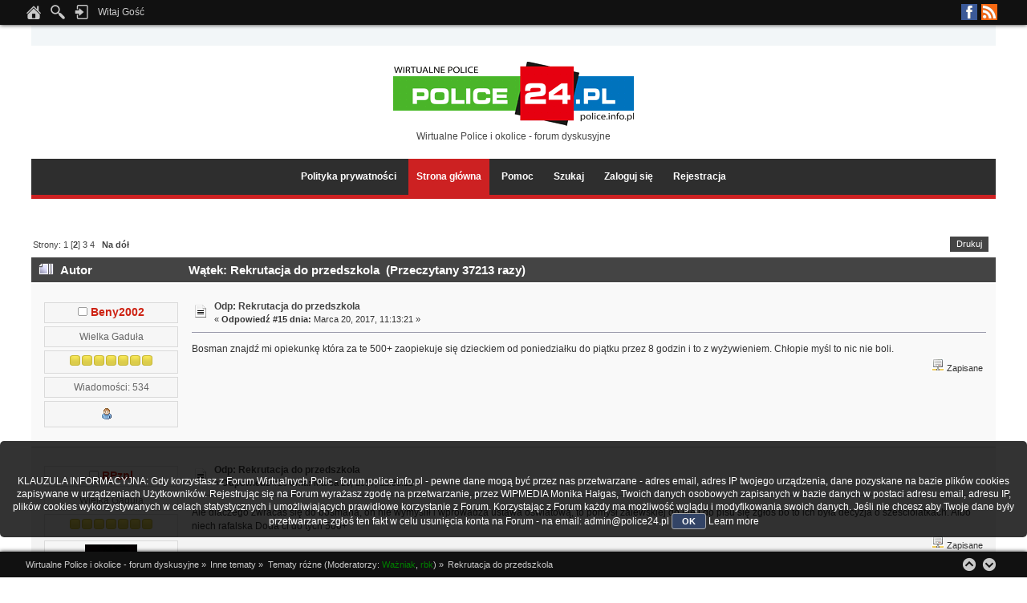

--- FILE ---
content_type: text/html; charset=UTF-8
request_url: https://forum.police.info.pl/index.php?topic=13690.15
body_size: 10994
content:
<!DOCTYPE html PUBLIC "-//W3C//DTD XHTML 1.0 Transitional//EN" "http://www.w3.org/TR/xhtml1/DTD/xhtml1-transitional.dtd">
<html xmlns="http://www.w3.org/1999/xhtml">
<head>
	<link rel="stylesheet" type="text/css" href="https://forum.police.info.pl/Themes/Lucid_Dreams/css/index_dark_orange.css?fin20" />
	<link rel="stylesheet" type="text/css" href="https://forum.police.info.pl/Themes/default/css/webkit.css" />
	<script type="text/javascript" src="https://forum.police.info.pl/Themes/default/scripts/script.js?fin20"></script>
	<script type="text/javascript" src="https://forum.police.info.pl/Themes/Lucid_Dreams/scripts/theme.js?fin20"></script>
	<script type="text/javascript" src="//ajax.googleapis.com/ajax/libs/jquery/1.11.0/jquery.min.js"></script>
	<script type="text/javascript" src="https://forum.police.info.pl/Themes/Lucid_Dreams/scripts/scroll.js"></script>
	<script type="text/javascript"><!-- // --><![CDATA[
		var smf_theme_url = "https://forum.police.info.pl/Themes/Lucid_Dreams";
		var smf_default_theme_url = "https://forum.police.info.pl/Themes/default";
		var smf_images_url = "https://forum.police.info.pl/Themes/Lucid_Dreams/images";
		var smf_scripturl = "https://forum.police.info.pl/index.php?PHPSESSID=b2028116bd3d6a906d4efc5af1764c25&amp;";
		var smf_iso_case_folding = false;
		var smf_charset = "UTF-8";
		var ajax_notification_text = "Ładowanie...";
		var ajax_notification_cancel_text = "Anuluj";
	// ]]></script>
	<meta http-equiv="Content-Type" content="text/html; charset=UTF-8" />
	<meta name="description" content="Rekrutacja do przedszkola " />
	<title>Rekrutacja do przedszkola </title>
	<link rel="canonical" href="https://forum.police.info.pl/index.php?topic=13690.15" />
	<link rel="help" href="https://forum.police.info.pl/index.php?PHPSESSID=b2028116bd3d6a906d4efc5af1764c25&amp;action=help" />
	<link rel="search" href="https://forum.police.info.pl/index.php?PHPSESSID=b2028116bd3d6a906d4efc5af1764c25&amp;action=search" />
	<link rel="contents" href="https://forum.police.info.pl/index.php?PHPSESSID=b2028116bd3d6a906d4efc5af1764c25&amp;" />
	<link rel="alternate" type="application/rss+xml" title="Wirtualne Police i okolice - forum dyskusyjne - RSS" href="https://forum.police.info.pl/index.php?PHPSESSID=b2028116bd3d6a906d4efc5af1764c25&amp;type=rss;action=.xml" />
	<link rel="index" href="https://forum.police.info.pl/index.php?PHPSESSID=b2028116bd3d6a906d4efc5af1764c25&amp;board=32.0" /><!-- nCode Image Resizer -->
	<script type="text/javascript" src="https://forum.police.info.pl/Themes/default/ncode_imageresizer.js"></script>
	<script language="JavaScript" type="text/javascript"><!-- // -->
	NcodeImageResizer.BBURL = "https://forum.police.info.pl/Themes/Lucid_Dreams/images";
	NcodeImageResizer.MODE = "none";
	NcodeImageResizer.MAXWIDTH = "615";
	NcodeImageResizer.MAXHEIGHT = "600";
	vbphrase = new Array();
	vbphrase['ncode_imageresizer_warning_small'] = 'Kliknij tu, aby zobaczyć pełny rozmiar obrazka.';
	vbphrase['ncode_imageresizer_warning_filesize'] = 'Rozmiar obrazka został zmieniony. Kliknij tu, aby zobaczyć pełny rozmiar obrazka. Oryginalny rozmiar obrazka to %1$sx%2$s i waży on %3$sKB.';
	vbphrase['ncode_imageresizer_warning_no_filesize'] = 'Rozmiar obrazka został zmieniony. Kliknij tu, aby zobaczyć pełny rozmiar obrazka. Oryginalny rozmiar obrazka to %1$sx%2$s.';
	vbphrase['ncode_imageresizer_warning_fullsize'] = 'Kliknij tu, aby zobaczyć miniaturę';
	// ]]></script>
	<script type="text/javascript" src="//ajax.googleapis.com/ajax/libs/jquery/1/jquery.min.js"></script>
	<script type="text/javascript">
		jQuery(document).ready(function(){
			var cookieSet = document.cookie.indexOf("eu_cookie=") != -1;
			if(!cookieSet) {
				jQuery("#cookie_button").click(function(){
					var expire = new Date();
					expire.setDate(expire.getDate() + 30);
					document.cookie = "eu_cookie=1; path=/; expires=" + expire.toUTCString();
					jQuery(".cookie_wrap").fadeOut("fast");
				});
				jQuery(".cookie_wrap").css("visibility", "visible");
			}
		});
	</script>
        <!-- App Indexing for Google Search -->
        <link href="android-app://com.quoord.tapatalkpro.activity/tapatalk/forum.police.info.pl/?location=topic&amp;fid=32&amp;tid=13690&amp;perpage=15&amp;page=0.9375&amp;channel=google-indexing" rel="alternate" />
        <link href="ios-app://307880732/tapatalk/forum.police.info.pl/?location=topic&amp;fid=32&amp;tid=13690&amp;perpage=15&amp;page=0.9375&amp;channel=google-indexing" rel="alternate" />
        
        <link href="https://groups.tapatalk-cdn.com/static/manifest/manifest.json" rel="manifest">
        
        <meta name="apple-itunes-app" content="app-id=307880732, affiliate-data=at=10lR7C, app-argument=tapatalk://forum.police.info.pl/?location=topic&fid=32&tid=13690&perpage=15&page=0.9375" />
        
		<script type="text/javascript" src="https://forum.police.info.pl/Themes/default/scripts/captcha.js"></script>
</head>
<body>
        <script type="text/javascript" src="https://forum.police.info.pl/Themes/default/scripts/cls.tc.js"></script><br />
<b>Notice</b>:  Undefined index: tapatalk_body_hook in <b>/home/klient.dhosting.pl/wipmedia2/forum/Sources/Load.php(2501) : eval()'d code</b> on line <b>199</b><br />
<a id="scroll-to-top"></a>
	<div id="the_user_menu"><div id="the_user_menu-wrap">
		<div class="floatright">
			<ul class="social-icons">
						<li class="facebook"><a href="https://www.facebook.com/police24pl" target="_blank">Facebook</a></li>
						<li class="rss"><a href="https://forum.police.info.pl/index.php?PHPSESSID=b2028116bd3d6a906d4efc5af1764c25&amp;action=.xml;type=rss" target="_blank">RSS</a></li>
			</ul>
		</div>
		<div class="floatleft">
			<ul class="the_user_menu_box">
				<li><a href="https://forum.police.info.pl/index.php?PHPSESSID=b2028116bd3d6a906d4efc5af1764c25&amp;" title="Strona główna"><img src="https://forum.police.info.pl/Themes/Lucid_Dreams/images/theme_custom/home.png" alt="Strona główna" /></a></li>
				<li><img src="https://forum.police.info.pl/Themes/Lucid_Dreams/images/theme_custom/search.png" alt="Szukaj" />
					<ul>
								<li><form id="search_form" action="https://forum.police.info.pl/index.php?PHPSESSID=b2028116bd3d6a906d4efc5af1764c25&amp;action=search2" method="post" accept-charset="UTF-8">
									<input type="text" name="search" value="" class="input_text" />&nbsp;
									<input type="submit" name="submit" value="Szukaj" class="button_submit" />
									<input type="hidden" name="advanced" value="0" />
									<input type="hidden" name="topic" value="13690" />
									</form></li>
					</ul>
				</li>
			</ul>
		</div>
		<div class="floatleft">
			<ul class="the_user_menu_box">
				<li><img src="https://forum.police.info.pl/Themes/Lucid_Dreams/images/theme_custom/login.png" alt="Zaloguj się" />
					<ul><li>
						<script type="text/javascript" src="https://forum.police.info.pl/Themes/default/scripts/sha1.js"></script>
						<form id="guest_form" action="https://forum.police.info.pl/index.php?PHPSESSID=b2028116bd3d6a906d4efc5af1764c25&amp;action=login2" method="post" accept-charset="UTF-8"  onsubmit="hashLoginPassword(this, '23a28ff5dfd03f513d5505dbac78f7d7');">
							<span>Nazwa użytkownika: </span><input type="text" name="user" size="10" class="input_text" />
							<span>Hasło: </span><input type="password" name="passwrd" size="10" class="input_password" />
							<select name="cookielength">
								<option value="60">1 Godzina</option>
								<option value="1440">1 Dzień</option>
								<option value="10080">1 Tydzień</option>
								<option value="43200">1 Miesiąc</option>
								<option value="-1" selected="selected">Zawsze</option>
							</select>
							<input type="submit" value="Zaloguj się" class="button_submit" />
						<input type="hidden" name="d8eccc967" value="23a28ff5dfd03f513d5505dbac78f7d7"/></form>
						Czy dotarł do Ciebie <a href="https://forum.police.info.pl/index.php?PHPSESSID=b2028116bd3d6a906d4efc5af1764c25&amp;action=activate">email aktywacyjny?</a>
					</li></ul>
				</li>
			</ul>
		</div>

		<div class="floatleft">
			<ul class="the_user_menu_dropdown">
				<li>Witaj Gość
					<ul class="the_user_menu_dropdown">
						<li>Kolory skórki:</li>
						<li><a href="https://forum.police.info.pl/index.php?PHPSESSID=b2028116bd3d6a906d4efc5af1764c25&amp;variant=blue">Niebieska</a></li>
						<li><a href="https://forum.police.info.pl/index.php?PHPSESSID=b2028116bd3d6a906d4efc5af1764c25&amp;variant=light_blue">Jasnoniebieska</a></li>
						<li><a href="https://forum.police.info.pl/index.php?PHPSESSID=b2028116bd3d6a906d4efc5af1764c25&amp;variant=green_lavender">Zielona</a></li>
						<li><a href="https://forum.police.info.pl/index.php?PHPSESSID=b2028116bd3d6a906d4efc5af1764c25&amp;variant=dark_orange">Czerwona</a></li>
					</ul>
				</li>
			</ul>
		</div>
	</div></div>
	<div id="header-wrap"><div id="header">
		<div id="logo">
			<img src="https://archiwum.police24.pl/zstare/szyld.gif" alt="Wirtualne Police i okolice - forum dyskusyjne" />
			<div id="slogan">Wirtualne Police i okolice - forum dyskusyjne</div>
		</div>
	</div></div>
<div id="main_menu_area-wrap">
	<div id="main_menu_area">
		<div class="main_menu_table">
			<ul id="the_main_menu">
				<li><a href="https://police24.pl/pl/100_prywatnosc" target="_blank">Polityka prywatności</a>
				</li>
				<li id="button_home">
					<a class="active firstlevel" href="https://forum.police.info.pl/index.php?PHPSESSID=b2028116bd3d6a906d4efc5af1764c25&amp;">
						<span class="last firstlevel">Strona główna</span>
					</a>
				</li>
				<li id="button_help">
					<a class="firstlevel" href="https://forum.police.info.pl/index.php?PHPSESSID=b2028116bd3d6a906d4efc5af1764c25&amp;action=help">
						<span class="firstlevel">Pomoc</span>
					</a>
				</li>
				<li id="button_search">
					<a class="firstlevel" href="https://forum.police.info.pl/index.php?PHPSESSID=b2028116bd3d6a906d4efc5af1764c25&amp;action=search">
						<span class="firstlevel">Szukaj</span>
					</a>
				</li>
				<li id="button_login">
					<a class="firstlevel" href="https://forum.police.info.pl/index.php?PHPSESSID=b2028116bd3d6a906d4efc5af1764c25&amp;action=login">
						<span class="firstlevel">Zaloguj się</span>
					</a>
				</li>
				<li id="button_register">
					<a class="firstlevel" href="https://forum.police.info.pl/index.php?PHPSESSID=b2028116bd3d6a906d4efc5af1764c25&amp;action=register">
						<span class="last firstlevel">Rejestracja</span>
					</a>
				</li>
		</ul></div></div>
</div>
<div id="main_content-wrap">
<div id="main_content">
			<a id="top"></a>
			<a id="msg191985"></a>
			<div class="pagesection">
				
		<div class="buttonlist floatright">
			<ul>
				<li><a class="button_strip_print" href="https://forum.police.info.pl/index.php?PHPSESSID=b2028116bd3d6a906d4efc5af1764c25&amp;action=printpage;topic=13690.0" rel="new_win nofollow"><span class="last">Drukuj</span></a></li>
			</ul>
		</div>
				<div class="pagelinks floatleft">Strony: <a class="navPages" href="https://forum.police.info.pl/index.php?PHPSESSID=b2028116bd3d6a906d4efc5af1764c25&amp;topic=13690.0">1</a> [<strong>2</strong>] <a class="navPages" href="https://forum.police.info.pl/index.php?PHPSESSID=b2028116bd3d6a906d4efc5af1764c25&amp;topic=13690.30">3</a> <a class="navPages" href="https://forum.police.info.pl/index.php?PHPSESSID=b2028116bd3d6a906d4efc5af1764c25&amp;topic=13690.45">4</a>   &nbsp;&nbsp;<a href="#lastPost"><strong>Na dół</strong></a></div>
			</div>
			<div id="forumposts">
				<div class="cat_bar">
					<h3 class="catbg">
						<img src="https://forum.police.info.pl/Themes/Lucid_Dreams/images/topic/veryhot_post.gif" align="bottom" alt="" />
						<span id="author">Autor</span>
						Wątek: Rekrutacja do przedszkola  &nbsp;(Przeczytany 37213 razy)
					</h3>
				</div>
				<form action="https://forum.police.info.pl/index.php?PHPSESSID=b2028116bd3d6a906d4efc5af1764c25&amp;action=quickmod2;topic=13690.15" method="post" accept-charset="UTF-8" name="quickModForm" id="quickModForm" style="margin: 0;" onsubmit="return oQuickModify.bInEditMode ? oQuickModify.modifySave('23a28ff5dfd03f513d5505dbac78f7d7', 'd8eccc967') : false">
				<div class="windowbg2">
					<span class="topslice"><span></span></span>
					<div class="post_wrapper">
						<div class="poster">
							<h4>
								<img src="https://forum.police.info.pl/Themes/Lucid_Dreams/images/useroff.gif" alt="Offline" />
								<a href="https://forum.police.info.pl/index.php?PHPSESSID=b2028116bd3d6a906d4efc5af1764c25&amp;action=profile;u=5616" title="Zobacz profil Beny2002">Beny2002</a>
							</h4>
							<ul class="reset smalltext" id="msg_191985_extra_info">
								<li class="postgroup">Wielka Gaduła</li>
								<li class="stars"><img src="https://forum.police.info.pl/Themes/Lucid_Dreams/images/star.gif" alt="*" /><img src="https://forum.police.info.pl/Themes/Lucid_Dreams/images/star.gif" alt="*" /><img src="https://forum.police.info.pl/Themes/Lucid_Dreams/images/star.gif" alt="*" /><img src="https://forum.police.info.pl/Themes/Lucid_Dreams/images/star.gif" alt="*" /><img src="https://forum.police.info.pl/Themes/Lucid_Dreams/images/star.gif" alt="*" /><img src="https://forum.police.info.pl/Themes/Lucid_Dreams/images/star.gif" alt="*" /><img src="https://forum.police.info.pl/Themes/Lucid_Dreams/images/star.gif" alt="*" /></li>
								<li class="postcount">Wiadomości: 534</li>
								<li class="profile">
									<ul>
										<li><a href="https://forum.police.info.pl/index.php?PHPSESSID=b2028116bd3d6a906d4efc5af1764c25&amp;action=profile;u=5616"><img src="https://forum.police.info.pl/Themes/Lucid_Dreams/images/icons/profile_sm.gif" alt="Zobacz profil" title="Zobacz profil" /></a></li>
									</ul>
								</li>
							</ul>
						</div>
						<div class="postarea">
							<div class="flow_hidden">
								<div class="keyinfo">
									<div class="messageicon">
										<img src="https://forum.police.info.pl/Themes/Lucid_Dreams/images/post/xx.gif" alt="" />
									</div>
									<h5 id="subject_191985">
										<a href="https://forum.police.info.pl/index.php?PHPSESSID=b2028116bd3d6a906d4efc5af1764c25&amp;topic=13690.msg191985#msg191985" rel="nofollow">Odp: Rekrutacja do przedszkola </a>
									</h5>
									<div class="smalltext">&#171; <strong>Odpowiedź #15 dnia:</strong> Marca 20, 2017, 11:13:21  &#187;</div>
									<div id="msg_191985_quick_mod"></div>
								</div>
							</div>
							<div class="post">
								<div class="inner" id="msg_191985">Bosman znajdź mi opiekunkę która za te 500+ zaopiekuje się dzieckiem od poniedziałku do piątku przez 8 godzin i to z wyżywieniem. Chłopie myśl to nic nie boli.</div>
							</div>
						</div>
						<div class="moderatorbar">
							<div class="smalltext modified" id="modified_191985">
							</div>
							<div class="smalltext reportlinks">
								<img src="https://forum.police.info.pl/Themes/Lucid_Dreams/images/ip.gif" alt="" />
								Zapisane
							</div>
						</div>
					</div>
					<span class="botslice"><span></span></span>
				</div>
				<hr class="post_separator" />
				<a id="msg191989"></a>
				<div class="windowbg">
					<span class="topslice"><span></span></span>
					<div class="post_wrapper">
						<div class="poster">
							<h4>
								<img src="https://forum.police.info.pl/Themes/Lucid_Dreams/images/useroff.gif" alt="Offline" />
								<a href="https://forum.police.info.pl/index.php?PHPSESSID=b2028116bd3d6a906d4efc5af1764c25&amp;action=profile;u=6533" title="Zobacz profil RPzpl">RPzpl</a>
							</h4>
							<ul class="reset smalltext" id="msg_191989_extra_info">
								<li class="postgroup">Wielka Gaduła</li>
								<li class="stars"><img src="https://forum.police.info.pl/Themes/Lucid_Dreams/images/star.gif" alt="*" /><img src="https://forum.police.info.pl/Themes/Lucid_Dreams/images/star.gif" alt="*" /><img src="https://forum.police.info.pl/Themes/Lucid_Dreams/images/star.gif" alt="*" /><img src="https://forum.police.info.pl/Themes/Lucid_Dreams/images/star.gif" alt="*" /><img src="https://forum.police.info.pl/Themes/Lucid_Dreams/images/star.gif" alt="*" /><img src="https://forum.police.info.pl/Themes/Lucid_Dreams/images/star.gif" alt="*" /><img src="https://forum.police.info.pl/Themes/Lucid_Dreams/images/star.gif" alt="*" /></li>
								<li class="avatar">
									<a href="https://forum.police.info.pl/index.php?PHPSESSID=b2028116bd3d6a906d4efc5af1764c25&amp;action=profile;u=6533">
										<img class="avatar" src="https://forum.police.info.pl/index.php?PHPSESSID=b2028116bd3d6a906d4efc5af1764c25&amp;action=dlattach;attach=636;type=avatar" alt="" />
									</a>
								</li>
								<li class="postcount">Wiadomości: 742</li>
								<li class="profile">
									<ul>
										<li><a href="https://forum.police.info.pl/index.php?PHPSESSID=b2028116bd3d6a906d4efc5af1764c25&amp;action=profile;u=6533"><img src="https://forum.police.info.pl/Themes/Lucid_Dreams/images/icons/profile_sm.gif" alt="Zobacz profil" title="Zobacz profil" /></a></li>
									</ul>
								</li>
							</ul>
						</div>
						<div class="postarea">
							<div class="flow_hidden">
								<div class="keyinfo">
									<div class="messageicon">
										<img src="https://forum.police.info.pl/Themes/Lucid_Dreams/images/post/xx.gif" alt="" />
									</div>
									<h5 id="subject_191989">
										<a href="https://forum.police.info.pl/index.php?PHPSESSID=b2028116bd3d6a906d4efc5af1764c25&amp;topic=13690.msg191989#msg191989" rel="nofollow">Odp: Rekrutacja do przedszkola </a>
									</h5>
									<div class="smalltext">&#171; <strong>Odpowiedź #16 dnia:</strong> Marca 20, 2017, 12:38:12  &#187;</div>
									<div id="msg_191989_quick_mod"></div>
								</div>
							</div>
							<div class="post">
								<div class="inner" id="msg_191989">Ale dlaczego zwracas się do bosmana, on nie wymyślił i wprowadza ustawa oświatową, to pomysł zalewskiej do nie i do pisu się zgłoś bo to ich była decyzja o sześciolatkach. Albo niech rafalska Doda ci do tych 500+</div>
							</div>
						</div>
						<div class="moderatorbar">
							<div class="smalltext modified" id="modified_191989">
							</div>
							<div class="smalltext reportlinks">
								<img src="https://forum.police.info.pl/Themes/Lucid_Dreams/images/ip.gif" alt="" />
								Zapisane
							</div>
							<div class="signature" id="msg_191989_signature">Mózg posiadają wszyscy, rozum nieliczni.</div>
						</div>
					</div>
					<span class="botslice"><span></span></span>
				</div>
				<hr class="post_separator" />
				<a id="msg191991"></a>
				<div class="windowbg2">
					<span class="topslice"><span></span></span>
					<div class="post_wrapper">
						<div class="poster">
							<h4>
								<img src="https://forum.police.info.pl/Themes/Lucid_Dreams/images/useroff.gif" alt="Offline" />
								<a href="https://forum.police.info.pl/index.php?PHPSESSID=b2028116bd3d6a906d4efc5af1764c25&amp;action=profile;u=5616" title="Zobacz profil Beny2002">Beny2002</a>
							</h4>
							<ul class="reset smalltext" id="msg_191991_extra_info">
								<li class="postgroup">Wielka Gaduła</li>
								<li class="stars"><img src="https://forum.police.info.pl/Themes/Lucid_Dreams/images/star.gif" alt="*" /><img src="https://forum.police.info.pl/Themes/Lucid_Dreams/images/star.gif" alt="*" /><img src="https://forum.police.info.pl/Themes/Lucid_Dreams/images/star.gif" alt="*" /><img src="https://forum.police.info.pl/Themes/Lucid_Dreams/images/star.gif" alt="*" /><img src="https://forum.police.info.pl/Themes/Lucid_Dreams/images/star.gif" alt="*" /><img src="https://forum.police.info.pl/Themes/Lucid_Dreams/images/star.gif" alt="*" /><img src="https://forum.police.info.pl/Themes/Lucid_Dreams/images/star.gif" alt="*" /></li>
								<li class="postcount">Wiadomości: 534</li>
								<li class="profile">
									<ul>
										<li><a href="https://forum.police.info.pl/index.php?PHPSESSID=b2028116bd3d6a906d4efc5af1764c25&amp;action=profile;u=5616"><img src="https://forum.police.info.pl/Themes/Lucid_Dreams/images/icons/profile_sm.gif" alt="Zobacz profil" title="Zobacz profil" /></a></li>
									</ul>
								</li>
							</ul>
						</div>
						<div class="postarea">
							<div class="flow_hidden">
								<div class="keyinfo">
									<div class="messageicon">
										<img src="https://forum.police.info.pl/Themes/Lucid_Dreams/images/post/xx.gif" alt="" />
									</div>
									<h5 id="subject_191991">
										<a href="https://forum.police.info.pl/index.php?PHPSESSID=b2028116bd3d6a906d4efc5af1764c25&amp;topic=13690.msg191991#msg191991" rel="nofollow">Odp: Rekrutacja do przedszkola </a>
									</h5>
									<div class="smalltext">&#171; <strong>Odpowiedź #17 dnia:</strong> Marca 20, 2017, 14:39:22  &#187;</div>
									<div id="msg_191991_quick_mod"></div>
								</div>
							</div>
							<div class="post">
								<div class="inner" id="msg_191991">A Ty polak piszesz aby pisać?&nbsp; Przeczytaj jego wypowiedź. Widać nie masz dzieci, które są w wieku przedszkolnym. Generalnie mam to w d..e kto co podpisał, dla mnie się liczy aby moje dziecko poszło do przedszkola. </div>
							</div>
						</div>
						<div class="moderatorbar">
							<div class="smalltext modified" id="modified_191991">
							</div>
							<div class="smalltext reportlinks">
								<img src="https://forum.police.info.pl/Themes/Lucid_Dreams/images/ip.gif" alt="" />
								Zapisane
							</div>
						</div>
					</div>
					<span class="botslice"><span></span></span>
				</div>
				<hr class="post_separator" />
				<a id="msg191992"></a>
				<div class="windowbg">
					<span class="topslice"><span></span></span>
					<div class="post_wrapper">
						<div class="poster">
							<h4>
								<img src="https://forum.police.info.pl/Themes/Lucid_Dreams/images/useroff.gif" alt="Offline" />
								<a href="https://forum.police.info.pl/index.php?PHPSESSID=b2028116bd3d6a906d4efc5af1764c25&amp;action=profile;u=6533" title="Zobacz profil RPzpl">RPzpl</a>
							</h4>
							<ul class="reset smalltext" id="msg_191992_extra_info">
								<li class="postgroup">Wielka Gaduła</li>
								<li class="stars"><img src="https://forum.police.info.pl/Themes/Lucid_Dreams/images/star.gif" alt="*" /><img src="https://forum.police.info.pl/Themes/Lucid_Dreams/images/star.gif" alt="*" /><img src="https://forum.police.info.pl/Themes/Lucid_Dreams/images/star.gif" alt="*" /><img src="https://forum.police.info.pl/Themes/Lucid_Dreams/images/star.gif" alt="*" /><img src="https://forum.police.info.pl/Themes/Lucid_Dreams/images/star.gif" alt="*" /><img src="https://forum.police.info.pl/Themes/Lucid_Dreams/images/star.gif" alt="*" /><img src="https://forum.police.info.pl/Themes/Lucid_Dreams/images/star.gif" alt="*" /></li>
								<li class="avatar">
									<a href="https://forum.police.info.pl/index.php?PHPSESSID=b2028116bd3d6a906d4efc5af1764c25&amp;action=profile;u=6533">
										<img class="avatar" src="https://forum.police.info.pl/index.php?PHPSESSID=b2028116bd3d6a906d4efc5af1764c25&amp;action=dlattach;attach=636;type=avatar" alt="" />
									</a>
								</li>
								<li class="postcount">Wiadomości: 742</li>
								<li class="profile">
									<ul>
										<li><a href="https://forum.police.info.pl/index.php?PHPSESSID=b2028116bd3d6a906d4efc5af1764c25&amp;action=profile;u=6533"><img src="https://forum.police.info.pl/Themes/Lucid_Dreams/images/icons/profile_sm.gif" alt="Zobacz profil" title="Zobacz profil" /></a></li>
									</ul>
								</li>
							</ul>
						</div>
						<div class="postarea">
							<div class="flow_hidden">
								<div class="keyinfo">
									<div class="messageicon">
										<img src="https://forum.police.info.pl/Themes/Lucid_Dreams/images/post/xx.gif" alt="" />
									</div>
									<h5 id="subject_191992">
										<a href="https://forum.police.info.pl/index.php?PHPSESSID=b2028116bd3d6a906d4efc5af1764c25&amp;topic=13690.msg191992#msg191992" rel="nofollow">Odp: Rekrutacja do przedszkola </a>
									</h5>
									<div class="smalltext">&#171; <strong>Odpowiedź #18 dnia:</strong> Marca 20, 2017, 15:23:15  &#187;</div>
									<div id="msg_191992_quick_mod"></div>
								</div>
							</div>
							<div class="post">
								<div class="inner" id="msg_191992">Wiesz ja nie mam dzieci w wieku przedszkolnym, i nie mam takiego problemu. Jak moje dzieci chodziły to nie było problemów, bo nikt nie zmienia w kółko zasad obowiązujących w MEN,&nbsp; a nawet jak się władza zmieniała to usprawniała, a nie przewracał wszystkiego do góry nogami. Ty możesz mieć&nbsp; to w dupie, ale samorząd nie może i musi teraz głowic co z czym i jak, ktoś musi na tym stracić, jak nie ty ktoś inny. A 500+ to dostaliście na dziecko wiec dołóż i znajdź opiekunkę, i jak widac z jednej strony wam dali a z drugiej zabiorą, od tak polityka. </div>
							</div>
						</div>
						<div class="moderatorbar">
							<div class="smalltext modified" id="modified_191992">
							</div>
							<div class="smalltext reportlinks">
								<img src="https://forum.police.info.pl/Themes/Lucid_Dreams/images/ip.gif" alt="" />
								Zapisane
							</div>
							<div class="signature" id="msg_191992_signature">Mózg posiadają wszyscy, rozum nieliczni.</div>
						</div>
					</div>
					<span class="botslice"><span></span></span>
				</div>
				<hr class="post_separator" />
				<a id="msg191993"></a>
				<div class="windowbg2">
					<span class="topslice"><span></span></span>
					<div class="post_wrapper">
						<div class="poster">
							<h4>
								<img src="https://forum.police.info.pl/Themes/Lucid_Dreams/images/useroff.gif" alt="Offline" />
								<a href="https://forum.police.info.pl/index.php?PHPSESSID=b2028116bd3d6a906d4efc5af1764c25&amp;action=profile;u=1272" title="Zobacz profil jojo">jojo</a>
							</h4>
							<ul class="reset smalltext" id="msg_191993_extra_info">
								<li class="postgroup">Gaduła</li>
								<li class="stars"><img src="https://forum.police.info.pl/Themes/Lucid_Dreams/images/star.gif" alt="*" /><img src="https://forum.police.info.pl/Themes/Lucid_Dreams/images/star.gif" alt="*" /><img src="https://forum.police.info.pl/Themes/Lucid_Dreams/images/star.gif" alt="*" /><img src="https://forum.police.info.pl/Themes/Lucid_Dreams/images/star.gif" alt="*" /><img src="https://forum.police.info.pl/Themes/Lucid_Dreams/images/star.gif" alt="*" /><img src="https://forum.police.info.pl/Themes/Lucid_Dreams/images/star.gif" alt="*" /></li>
								<li class="postcount">Wiadomości: 305</li>
								<li class="profile">
									<ul>
										<li><a href="https://forum.police.info.pl/index.php?PHPSESSID=b2028116bd3d6a906d4efc5af1764c25&amp;action=profile;u=1272"><img src="https://forum.police.info.pl/Themes/Lucid_Dreams/images/icons/profile_sm.gif" alt="Zobacz profil" title="Zobacz profil" /></a></li>
									</ul>
								</li>
							</ul>
						</div>
						<div class="postarea">
							<div class="flow_hidden">
								<div class="keyinfo">
									<div class="messageicon">
										<img src="https://forum.police.info.pl/Themes/Lucid_Dreams/images/post/xx.gif" alt="" />
									</div>
									<h5 id="subject_191993">
										<a href="https://forum.police.info.pl/index.php?PHPSESSID=b2028116bd3d6a906d4efc5af1764c25&amp;topic=13690.msg191993#msg191993" rel="nofollow">Odp: Rekrutacja do przedszkola </a>
									</h5>
									<div class="smalltext">&#171; <strong>Odpowiedź #19 dnia:</strong> Marca 20, 2017, 15:45:14  &#187;</div>
									<div id="msg_191993_quick_mod"></div>
								</div>
							</div>
							<div class="post">
								<div class="inner" id="msg_191993">RPzpl: może jak Benny dostał te 500+ to zamiast dokładać do opiekunki, niech dołoży trochę więcej i przedszkole sobie wybuduje.&nbsp; </div>
							</div>
						</div>
						<div class="moderatorbar">
							<div class="smalltext modified" id="modified_191993">
							</div>
							<div class="smalltext reportlinks">
								<img src="https://forum.police.info.pl/Themes/Lucid_Dreams/images/ip.gif" alt="" />
								Zapisane
							</div>
						</div>
					</div>
					<span class="botslice"><span></span></span>
				</div>
				<hr class="post_separator" />
				<a id="msg191995"></a>
				<div class="windowbg">
					<span class="topslice"><span></span></span>
					<div class="post_wrapper">
						<div class="poster">
							<h4>
								<img src="https://forum.police.info.pl/Themes/Lucid_Dreams/images/useroff.gif" alt="Offline" />
								<a href="https://forum.police.info.pl/index.php?PHPSESSID=b2028116bd3d6a906d4efc5af1764c25&amp;action=profile;u=5616" title="Zobacz profil Beny2002">Beny2002</a>
							</h4>
							<ul class="reset smalltext" id="msg_191995_extra_info">
								<li class="postgroup">Wielka Gaduła</li>
								<li class="stars"><img src="https://forum.police.info.pl/Themes/Lucid_Dreams/images/star.gif" alt="*" /><img src="https://forum.police.info.pl/Themes/Lucid_Dreams/images/star.gif" alt="*" /><img src="https://forum.police.info.pl/Themes/Lucid_Dreams/images/star.gif" alt="*" /><img src="https://forum.police.info.pl/Themes/Lucid_Dreams/images/star.gif" alt="*" /><img src="https://forum.police.info.pl/Themes/Lucid_Dreams/images/star.gif" alt="*" /><img src="https://forum.police.info.pl/Themes/Lucid_Dreams/images/star.gif" alt="*" /><img src="https://forum.police.info.pl/Themes/Lucid_Dreams/images/star.gif" alt="*" /></li>
								<li class="postcount">Wiadomości: 534</li>
								<li class="profile">
									<ul>
										<li><a href="https://forum.police.info.pl/index.php?PHPSESSID=b2028116bd3d6a906d4efc5af1764c25&amp;action=profile;u=5616"><img src="https://forum.police.info.pl/Themes/Lucid_Dreams/images/icons/profile_sm.gif" alt="Zobacz profil" title="Zobacz profil" /></a></li>
									</ul>
								</li>
							</ul>
						</div>
						<div class="postarea">
							<div class="flow_hidden">
								<div class="keyinfo">
									<div class="messageicon">
										<img src="https://forum.police.info.pl/Themes/Lucid_Dreams/images/post/xx.gif" alt="" />
									</div>
									<h5 id="subject_191995">
										<a href="https://forum.police.info.pl/index.php?PHPSESSID=b2028116bd3d6a906d4efc5af1764c25&amp;topic=13690.msg191995#msg191995" rel="nofollow">Odp: Rekrutacja do przedszkola </a>
									</h5>
									<div class="smalltext">&#171; <strong>Odpowiedź #20 dnia:</strong> Marca 20, 2017, 15:54:16  &#187;</div>
									<div id="msg_191995_quick_mod"></div>
								</div>
							</div>
							<div class="post">
								<div class="inner" id="msg_191995">Taaa, uwielbiam takie gadki że dostałem 500+, ale jak dostawaliscie mieszkania to było cacy. Dlaczego ja mam dokładać do czegoś co jest obowiązkiem jaki państwo powinno zapewnić, Ty psioczysz na temat bułek w innym temacie to jak miałbyś 3letnie dziecko to byś ch..mi rzucał na lewo i prawo. </div>
							</div>
						</div>
						<div class="moderatorbar">
							<div class="smalltext modified" id="modified_191995">
							</div>
							<div class="smalltext reportlinks">
								<img src="https://forum.police.info.pl/Themes/Lucid_Dreams/images/ip.gif" alt="" />
								Zapisane
							</div>
						</div>
					</div>
					<span class="botslice"><span></span></span>
				</div>
				<hr class="post_separator" />
				<a id="msg191998"></a>
				<div class="windowbg2">
					<span class="topslice"><span></span></span>
					<div class="post_wrapper">
						<div class="poster">
							<h4>
								<img src="https://forum.police.info.pl/Themes/Lucid_Dreams/images/useroff.gif" alt="Offline" />
								<a href="https://forum.police.info.pl/index.php?PHPSESSID=b2028116bd3d6a906d4efc5af1764c25&amp;action=profile;u=6323" title="Zobacz profil bosman">bosman</a>
							</h4>
							<ul class="reset smalltext" id="msg_191998_extra_info">
								<li class="postgroup">Gaduła</li>
								<li class="stars"><img src="https://forum.police.info.pl/Themes/Lucid_Dreams/images/star.gif" alt="*" /><img src="https://forum.police.info.pl/Themes/Lucid_Dreams/images/star.gif" alt="*" /><img src="https://forum.police.info.pl/Themes/Lucid_Dreams/images/star.gif" alt="*" /><img src="https://forum.police.info.pl/Themes/Lucid_Dreams/images/star.gif" alt="*" /><img src="https://forum.police.info.pl/Themes/Lucid_Dreams/images/star.gif" alt="*" /><img src="https://forum.police.info.pl/Themes/Lucid_Dreams/images/star.gif" alt="*" /></li>
								<li class="postcount">Wiadomości: 334</li>
								<li class="profile">
									<ul>
										<li><a href="https://forum.police.info.pl/index.php?PHPSESSID=b2028116bd3d6a906d4efc5af1764c25&amp;action=profile;u=6323"><img src="https://forum.police.info.pl/Themes/Lucid_Dreams/images/icons/profile_sm.gif" alt="Zobacz profil" title="Zobacz profil" /></a></li>
									</ul>
								</li>
							</ul>
						</div>
						<div class="postarea">
							<div class="flow_hidden">
								<div class="keyinfo">
									<div class="messageicon">
										<img src="https://forum.police.info.pl/Themes/Lucid_Dreams/images/post/xx.gif" alt="" />
									</div>
									<h5 id="subject_191998">
										<a href="https://forum.police.info.pl/index.php?PHPSESSID=b2028116bd3d6a906d4efc5af1764c25&amp;topic=13690.msg191998#msg191998" rel="nofollow">Odp: Rekrutacja do przedszkola </a>
									</h5>
									<div class="smalltext">&#171; <strong>Odpowiedź #21 dnia:</strong> Marca 20, 2017, 18:41:17  &#187;</div>
									<div id="msg_191998_quick_mod"></div>
								</div>
							</div>
							<div class="post">
								<div class="inner" id="msg_191998">Beny, głupoty gadasz i tyle, nie gadaj że potrzebujesz opieki nad dzieckiem przez cały miesiąc. Pracujesz na zmiany jak większość z nas, da radę pogodzić jedno z drugim. Nie dostałem mieszkania, mam na nie kredyt. Wcześniej pracowałem na 4 BOP i było jeszcze gorzej z tym by posiedzieć z dzieckiem albo załatwić przedszkole. W kwestii przedszkoli niewiele się zmieniło co roku jest to samo, nie było 500+ i też był problem. Poza tym zawsze pozostaje mama, teściowa, babcia, dziadek, kolezanka która też ma dziecko i może posiedzieć z 3 latkiem, to nie jest wielki problem, chyba że nie dajesz sobie rady z dzieckiem i chcesz go podrzucić do przedszkola na 8 godzin i niech się martwią za publiczne pieniądze nie ??</div>
							</div>
						</div>
						<div class="moderatorbar">
							<div class="smalltext modified" id="modified_191998">
							</div>
							<div class="smalltext reportlinks">
								<img src="https://forum.police.info.pl/Themes/Lucid_Dreams/images/ip.gif" alt="" />
								Zapisane
							</div>
						</div>
					</div>
					<span class="botslice"><span></span></span>
				</div>
				<hr class="post_separator" />
				<a id="msg191999"></a>
				<div class="windowbg">
					<span class="topslice"><span></span></span>
					<div class="post_wrapper">
						<div class="poster">
							<h4>
								<img src="https://forum.police.info.pl/Themes/Lucid_Dreams/images/useroff.gif" alt="Offline" />
								<a href="https://forum.police.info.pl/index.php?PHPSESSID=b2028116bd3d6a906d4efc5af1764c25&amp;action=profile;u=5616" title="Zobacz profil Beny2002">Beny2002</a>
							</h4>
							<ul class="reset smalltext" id="msg_191999_extra_info">
								<li class="postgroup">Wielka Gaduła</li>
								<li class="stars"><img src="https://forum.police.info.pl/Themes/Lucid_Dreams/images/star.gif" alt="*" /><img src="https://forum.police.info.pl/Themes/Lucid_Dreams/images/star.gif" alt="*" /><img src="https://forum.police.info.pl/Themes/Lucid_Dreams/images/star.gif" alt="*" /><img src="https://forum.police.info.pl/Themes/Lucid_Dreams/images/star.gif" alt="*" /><img src="https://forum.police.info.pl/Themes/Lucid_Dreams/images/star.gif" alt="*" /><img src="https://forum.police.info.pl/Themes/Lucid_Dreams/images/star.gif" alt="*" /><img src="https://forum.police.info.pl/Themes/Lucid_Dreams/images/star.gif" alt="*" /></li>
								<li class="postcount">Wiadomości: 534</li>
								<li class="profile">
									<ul>
										<li><a href="https://forum.police.info.pl/index.php?PHPSESSID=b2028116bd3d6a906d4efc5af1764c25&amp;action=profile;u=5616"><img src="https://forum.police.info.pl/Themes/Lucid_Dreams/images/icons/profile_sm.gif" alt="Zobacz profil" title="Zobacz profil" /></a></li>
									</ul>
								</li>
							</ul>
						</div>
						<div class="postarea">
							<div class="flow_hidden">
								<div class="keyinfo">
									<div class="messageicon">
										<img src="https://forum.police.info.pl/Themes/Lucid_Dreams/images/post/xx.gif" alt="" />
									</div>
									<h5 id="subject_191999">
										<a href="https://forum.police.info.pl/index.php?PHPSESSID=b2028116bd3d6a906d4efc5af1764c25&amp;topic=13690.msg191999#msg191999" rel="nofollow">Odp: Rekrutacja do przedszkola </a>
									</h5>
									<div class="smalltext">&#171; <strong>Odpowiedź #22 dnia:</strong> Marca 20, 2017, 18:52:49  &#187;</div>
									<div id="msg_191999_quick_mod"></div>
								</div>
							</div>
							<div class="post">
								<div class="inner" id="msg_191999">No i widzisz tu się mylisz, nie jestem z Polic. Rodzice i tak pracują, mam 9 letnia córkę, która jak to opisujesz nie miała problemu z dostaniem do przedszkola. Pieprzysz głupoty z tą opiekunka spójrz na ceny ile chcą za opiekę na godzinę to się wypowiedź. Mam znajomych ale nie takich którzy siedzą w domu tylko pracują. Jak miałeś na kogo liczyć to jesteś szczesciarzem. Ja nie mam na kogo i liczę na to że ludzie którym place podatki dopilnuja abym mógł płacić te podatki. Zresztą nie masz tego problemu to co ja z Tobą będę tu pisał. Najlepiej być super doradca jeżeli bezpośrednio sytuacja nie dotyka.</div>
							</div>
						</div>
						<div class="moderatorbar">
							<div class="smalltext modified" id="modified_191999">
							</div>
							<div class="smalltext reportlinks">
								<img src="https://forum.police.info.pl/Themes/Lucid_Dreams/images/ip.gif" alt="" />
								Zapisane
							</div>
						</div>
					</div>
					<span class="botslice"><span></span></span>
				</div>
				<hr class="post_separator" />
				<a id="msg192000"></a>
				<div class="windowbg2">
					<span class="topslice"><span></span></span>
					<div class="post_wrapper">
						<div class="poster">
							<h4>
								<img src="https://forum.police.info.pl/Themes/Lucid_Dreams/images/useroff.gif" alt="Offline" />
								<a href="https://forum.police.info.pl/index.php?PHPSESSID=b2028116bd3d6a906d4efc5af1764c25&amp;action=profile;u=6323" title="Zobacz profil bosman">bosman</a>
							</h4>
							<ul class="reset smalltext" id="msg_192000_extra_info">
								<li class="postgroup">Gaduła</li>
								<li class="stars"><img src="https://forum.police.info.pl/Themes/Lucid_Dreams/images/star.gif" alt="*" /><img src="https://forum.police.info.pl/Themes/Lucid_Dreams/images/star.gif" alt="*" /><img src="https://forum.police.info.pl/Themes/Lucid_Dreams/images/star.gif" alt="*" /><img src="https://forum.police.info.pl/Themes/Lucid_Dreams/images/star.gif" alt="*" /><img src="https://forum.police.info.pl/Themes/Lucid_Dreams/images/star.gif" alt="*" /><img src="https://forum.police.info.pl/Themes/Lucid_Dreams/images/star.gif" alt="*" /></li>
								<li class="postcount">Wiadomości: 334</li>
								<li class="profile">
									<ul>
										<li><a href="https://forum.police.info.pl/index.php?PHPSESSID=b2028116bd3d6a906d4efc5af1764c25&amp;action=profile;u=6323"><img src="https://forum.police.info.pl/Themes/Lucid_Dreams/images/icons/profile_sm.gif" alt="Zobacz profil" title="Zobacz profil" /></a></li>
									</ul>
								</li>
							</ul>
						</div>
						<div class="postarea">
							<div class="flow_hidden">
								<div class="keyinfo">
									<div class="messageicon">
										<img src="https://forum.police.info.pl/Themes/Lucid_Dreams/images/post/xx.gif" alt="" />
									</div>
									<h5 id="subject_192000">
										<a href="https://forum.police.info.pl/index.php?PHPSESSID=b2028116bd3d6a906d4efc5af1764c25&amp;topic=13690.msg192000#msg192000" rel="nofollow">Odp: Rekrutacja do przedszkola </a>
									</h5>
									<div class="smalltext">&#171; <strong>Odpowiedź #23 dnia:</strong> Marca 20, 2017, 19:17:57  &#187;</div>
									<div id="msg_192000_quick_mod"></div>
								</div>
							</div>
							<div class="post">
								<div class="inner" id="msg_192000">masz rację sytuacja mnie nie dotyka. Ale po pierwsze bierzesz zwrot podatku za dziecko, masz dwoje a to już spora kasa, do tego 500+ na drugie dziecko czyli 6000 zł rocznie, do tego zwolnienia jak dziecko zachoruje, masz 4 dni wolnego, tak więc opiekunki potrzebował byś ewentualnie na ranki i popołudniówki na kilka godzin. jeśli opiekunka bierze 10 zł za godzinę a przychodziłaby max 10 razy w tygodniu na kilka godzin to i tak jesteś na plusie.&nbsp; a za rok dziecko już pójdzie do przedszkola, rok da się przemęczyć. do tego 26 dni płatnego urlopu więc jak pisałeś nie masz problemu z braniem urlopu to kilka dni w miesiącu by posiedzieć z dzieckiem nie zrobi Ci problemu.</div>
							</div>
						</div>
						<div class="moderatorbar">
							<div class="smalltext modified" id="modified_192000">
							</div>
							<div class="smalltext reportlinks">
								<img src="https://forum.police.info.pl/Themes/Lucid_Dreams/images/ip.gif" alt="" />
								Zapisane
							</div>
						</div>
					</div>
					<span class="botslice"><span></span></span>
				</div>
				<hr class="post_separator" />
				<a id="msg192001"></a>
				<div class="windowbg">
					<span class="topslice"><span></span></span>
					<div class="post_wrapper">
						<div class="poster">
							<h4>
								<img src="https://forum.police.info.pl/Themes/Lucid_Dreams/images/useroff.gif" alt="Offline" />
								<a href="https://forum.police.info.pl/index.php?PHPSESSID=b2028116bd3d6a906d4efc5af1764c25&amp;action=profile;u=5616" title="Zobacz profil Beny2002">Beny2002</a>
							</h4>
							<ul class="reset smalltext" id="msg_192001_extra_info">
								<li class="postgroup">Wielka Gaduła</li>
								<li class="stars"><img src="https://forum.police.info.pl/Themes/Lucid_Dreams/images/star.gif" alt="*" /><img src="https://forum.police.info.pl/Themes/Lucid_Dreams/images/star.gif" alt="*" /><img src="https://forum.police.info.pl/Themes/Lucid_Dreams/images/star.gif" alt="*" /><img src="https://forum.police.info.pl/Themes/Lucid_Dreams/images/star.gif" alt="*" /><img src="https://forum.police.info.pl/Themes/Lucid_Dreams/images/star.gif" alt="*" /><img src="https://forum.police.info.pl/Themes/Lucid_Dreams/images/star.gif" alt="*" /><img src="https://forum.police.info.pl/Themes/Lucid_Dreams/images/star.gif" alt="*" /></li>
								<li class="postcount">Wiadomości: 534</li>
								<li class="profile">
									<ul>
										<li><a href="https://forum.police.info.pl/index.php?PHPSESSID=b2028116bd3d6a906d4efc5af1764c25&amp;action=profile;u=5616"><img src="https://forum.police.info.pl/Themes/Lucid_Dreams/images/icons/profile_sm.gif" alt="Zobacz profil" title="Zobacz profil" /></a></li>
									</ul>
								</li>
							</ul>
						</div>
						<div class="postarea">
							<div class="flow_hidden">
								<div class="keyinfo">
									<div class="messageicon">
										<img src="https://forum.police.info.pl/Themes/Lucid_Dreams/images/post/xx.gif" alt="" />
									</div>
									<h5 id="subject_192001">
										<a href="https://forum.police.info.pl/index.php?PHPSESSID=b2028116bd3d6a906d4efc5af1764c25&amp;topic=13690.msg192001#msg192001" rel="nofollow">Odp: Rekrutacja do przedszkola </a>
									</h5>
									<div class="smalltext">&#171; <strong>Odpowiedź #24 dnia:</strong> Marca 20, 2017, 19:45:41  &#187;</div>
									<div id="msg_192001_quick_mod"></div>
								</div>
							</div>
							<div class="post">
								<div class="inner" id="msg_192001">No widzę że Ty znasz moja sytuację finansową lepiej niż ja bo nie wiedziałem, że mam 500 na drugie.&nbsp; Poza tym nie wiem jak u Ciebie z matma ale z godzin na którą bym ją potrzebował bez brania urlopu bo w wakacje opiekunki też potrzebują wolnego wychodzi dużo więcej niż te 500+ o którym mówisz, ale tak jak pisałem wcześniej nie mam zamiaru Ci nic udowadniać bo wiesz lepiej nawet to jaka jest moja sytuacja finansowa. Ciekawi mnie jedynie czy też tak frywolnie byś podchodził do sytuacji jak to Twoje dziecko miało by iść do przedszkola. <br />Dalej będę się wypowiadał tylko jak coś będę wiedział na temat rekrutacji bo tego temat dotyczy a nie mojej sytuacji finansowej, o której go..o wiesz.</div>
							</div>
						</div>
						<div class="moderatorbar">
							<div class="smalltext modified" id="modified_192001">
							</div>
							<div class="smalltext reportlinks">
								<img src="https://forum.police.info.pl/Themes/Lucid_Dreams/images/ip.gif" alt="" />
								Zapisane
							</div>
						</div>
					</div>
					<span class="botslice"><span></span></span>
				</div>
				<hr class="post_separator" />
				<a id="msg192002"></a>
				<div class="windowbg2">
					<span class="topslice"><span></span></span>
					<div class="post_wrapper">
						<div class="poster">
							<h4>
								<img src="https://forum.police.info.pl/Themes/Lucid_Dreams/images/useroff.gif" alt="Offline" />
								<a href="https://forum.police.info.pl/index.php?PHPSESSID=b2028116bd3d6a906d4efc5af1764c25&amp;action=profile;u=6323" title="Zobacz profil bosman">bosman</a>
							</h4>
							<ul class="reset smalltext" id="msg_192002_extra_info">
								<li class="postgroup">Gaduła</li>
								<li class="stars"><img src="https://forum.police.info.pl/Themes/Lucid_Dreams/images/star.gif" alt="*" /><img src="https://forum.police.info.pl/Themes/Lucid_Dreams/images/star.gif" alt="*" /><img src="https://forum.police.info.pl/Themes/Lucid_Dreams/images/star.gif" alt="*" /><img src="https://forum.police.info.pl/Themes/Lucid_Dreams/images/star.gif" alt="*" /><img src="https://forum.police.info.pl/Themes/Lucid_Dreams/images/star.gif" alt="*" /><img src="https://forum.police.info.pl/Themes/Lucid_Dreams/images/star.gif" alt="*" /></li>
								<li class="postcount">Wiadomości: 334</li>
								<li class="profile">
									<ul>
										<li><a href="https://forum.police.info.pl/index.php?PHPSESSID=b2028116bd3d6a906d4efc5af1764c25&amp;action=profile;u=6323"><img src="https://forum.police.info.pl/Themes/Lucid_Dreams/images/icons/profile_sm.gif" alt="Zobacz profil" title="Zobacz profil" /></a></li>
									</ul>
								</li>
							</ul>
						</div>
						<div class="postarea">
							<div class="flow_hidden">
								<div class="keyinfo">
									<div class="messageicon">
										<img src="https://forum.police.info.pl/Themes/Lucid_Dreams/images/post/xx.gif" alt="" />
									</div>
									<h5 id="subject_192002">
										<a href="https://forum.police.info.pl/index.php?PHPSESSID=b2028116bd3d6a906d4efc5af1764c25&amp;topic=13690.msg192002#msg192002" rel="nofollow">Odp: Rekrutacja do przedszkola </a>
									</h5>
									<div class="smalltext">&#171; <strong>Odpowiedź #25 dnia:</strong> Marca 20, 2017, 20:03:06  &#187;</div>
									<div id="msg_192002_quick_mod"></div>
								</div>
							</div>
							<div class="post">
								<div class="inner" id="msg_192002">to dobrze że Cię uświadomiłem że masz na drugie dziecko 500 zł z moich podatków. nie wiem jaka jest Twoja sytuacja i gówno mnie ona obchodzi. <br />Rób jak uważasz jak nie uważałeś jak robiłeś.</div>
							</div>
						</div>
						<div class="moderatorbar">
							<div class="smalltext modified" id="modified_192002">
							</div>
							<div class="smalltext reportlinks">
								<img src="https://forum.police.info.pl/Themes/Lucid_Dreams/images/ip.gif" alt="" />
								Zapisane
							</div>
						</div>
					</div>
					<span class="botslice"><span></span></span>
				</div>
				<hr class="post_separator" />
				<a id="msg192003"></a>
				<div class="windowbg">
					<span class="topslice"><span></span></span>
					<div class="post_wrapper">
						<div class="poster">
							<h4>
								<img src="https://forum.police.info.pl/Themes/Lucid_Dreams/images/useroff.gif" alt="Offline" />
								<a href="https://forum.police.info.pl/index.php?PHPSESSID=b2028116bd3d6a906d4efc5af1764c25&amp;action=profile;u=5616" title="Zobacz profil Beny2002">Beny2002</a>
							</h4>
							<ul class="reset smalltext" id="msg_192003_extra_info">
								<li class="postgroup">Wielka Gaduła</li>
								<li class="stars"><img src="https://forum.police.info.pl/Themes/Lucid_Dreams/images/star.gif" alt="*" /><img src="https://forum.police.info.pl/Themes/Lucid_Dreams/images/star.gif" alt="*" /><img src="https://forum.police.info.pl/Themes/Lucid_Dreams/images/star.gif" alt="*" /><img src="https://forum.police.info.pl/Themes/Lucid_Dreams/images/star.gif" alt="*" /><img src="https://forum.police.info.pl/Themes/Lucid_Dreams/images/star.gif" alt="*" /><img src="https://forum.police.info.pl/Themes/Lucid_Dreams/images/star.gif" alt="*" /><img src="https://forum.police.info.pl/Themes/Lucid_Dreams/images/star.gif" alt="*" /></li>
								<li class="postcount">Wiadomości: 534</li>
								<li class="profile">
									<ul>
										<li><a href="https://forum.police.info.pl/index.php?PHPSESSID=b2028116bd3d6a906d4efc5af1764c25&amp;action=profile;u=5616"><img src="https://forum.police.info.pl/Themes/Lucid_Dreams/images/icons/profile_sm.gif" alt="Zobacz profil" title="Zobacz profil" /></a></li>
									</ul>
								</li>
							</ul>
						</div>
						<div class="postarea">
							<div class="flow_hidden">
								<div class="keyinfo">
									<div class="messageicon">
										<img src="https://forum.police.info.pl/Themes/Lucid_Dreams/images/post/xx.gif" alt="" />
									</div>
									<h5 id="subject_192003">
										<a href="https://forum.police.info.pl/index.php?PHPSESSID=b2028116bd3d6a906d4efc5af1764c25&amp;topic=13690.msg192003#msg192003" rel="nofollow">Odp: Rekrutacja do przedszkola </a>
									</h5>
									<div class="smalltext">&#171; <strong>Odpowiedź #26 dnia:</strong> Marca 20, 2017, 20:25:24  &#187;</div>
									<div id="msg_192003_quick_mod"></div>
								</div>
							</div>
							<div class="post">
								<div class="inner" id="msg_192003">Ty cwaniaczku takie teksty to Ty sobie do kolegów wal. Dobrze ze uważali jak Ciebie robili chojraczku. Brak Ci konkretnego argumentu i spiesz tekstami jak dziecko z gimnazjum. </div>
							</div>
						</div>
						<div class="moderatorbar">
							<div class="smalltext modified" id="modified_192003">
							</div>
							<div class="smalltext reportlinks">
								<img src="https://forum.police.info.pl/Themes/Lucid_Dreams/images/ip.gif" alt="" />
								Zapisane
							</div>
						</div>
					</div>
					<span class="botslice"><span></span></span>
				</div>
				<hr class="post_separator" />
				<a id="msg192004"></a>
				<div class="windowbg2">
					<span class="topslice"><span></span></span>
					<div class="post_wrapper">
						<div class="poster">
							<h4>
								<img src="https://forum.police.info.pl/Themes/Lucid_Dreams/images/useroff.gif" alt="Offline" />
								<a href="https://forum.police.info.pl/index.php?PHPSESSID=b2028116bd3d6a906d4efc5af1764c25&amp;action=profile;u=6323" title="Zobacz profil bosman">bosman</a>
							</h4>
							<ul class="reset smalltext" id="msg_192004_extra_info">
								<li class="postgroup">Gaduła</li>
								<li class="stars"><img src="https://forum.police.info.pl/Themes/Lucid_Dreams/images/star.gif" alt="*" /><img src="https://forum.police.info.pl/Themes/Lucid_Dreams/images/star.gif" alt="*" /><img src="https://forum.police.info.pl/Themes/Lucid_Dreams/images/star.gif" alt="*" /><img src="https://forum.police.info.pl/Themes/Lucid_Dreams/images/star.gif" alt="*" /><img src="https://forum.police.info.pl/Themes/Lucid_Dreams/images/star.gif" alt="*" /><img src="https://forum.police.info.pl/Themes/Lucid_Dreams/images/star.gif" alt="*" /></li>
								<li class="postcount">Wiadomości: 334</li>
								<li class="profile">
									<ul>
										<li><a href="https://forum.police.info.pl/index.php?PHPSESSID=b2028116bd3d6a906d4efc5af1764c25&amp;action=profile;u=6323"><img src="https://forum.police.info.pl/Themes/Lucid_Dreams/images/icons/profile_sm.gif" alt="Zobacz profil" title="Zobacz profil" /></a></li>
									</ul>
								</li>
							</ul>
						</div>
						<div class="postarea">
							<div class="flow_hidden">
								<div class="keyinfo">
									<div class="messageicon">
										<img src="https://forum.police.info.pl/Themes/Lucid_Dreams/images/post/xx.gif" alt="" />
									</div>
									<h5 id="subject_192004">
										<a href="https://forum.police.info.pl/index.php?PHPSESSID=b2028116bd3d6a906d4efc5af1764c25&amp;topic=13690.msg192004#msg192004" rel="nofollow">Odp: Rekrutacja do przedszkola </a>
									</h5>
									<div class="smalltext">&#171; <strong>Odpowiedź #27 dnia:</strong> Marca 20, 2017, 20:33:38  &#187;</div>
									<div id="msg_192004_quick_mod"></div>
								</div>
							</div>
							<div class="post">
								<div class="inner" id="msg_192004">nie brak mi argumentu, argumenty wypisałem wcześniej. Nie jestem żadnych &quot;chojraczkiem&quot; . Masz problem to staraj się go rozwiązać zamiast wylewać żale na forum. Najlepiej ubolewać zamiast działać. <br />Poza tym miałeś już nie pisać, dopóki nie dowiesz się czegoś na temat rekrutacji, to może się dowiaduj zamiast siedzieć bezczynnie przed komputerem. <br />Tak uważali jak robili. A do gimnazjum nie miałem przyjemności chodzić.</div>
							</div>
						</div>
						<div class="moderatorbar">
							<div class="smalltext modified" id="modified_192004">
							</div>
							<div class="smalltext reportlinks">
								<img src="https://forum.police.info.pl/Themes/Lucid_Dreams/images/ip.gif" alt="" />
								Zapisane
							</div>
						</div>
					</div>
					<span class="botslice"><span></span></span>
				</div>
				<hr class="post_separator" />
				<a id="msg192005"></a>
				<div class="windowbg">
					<span class="topslice"><span></span></span>
					<div class="post_wrapper">
						<div class="poster">
							<h4>
								<img src="https://forum.police.info.pl/Themes/Lucid_Dreams/images/useroff.gif" alt="Offline" />
								<a href="https://forum.police.info.pl/index.php?PHPSESSID=b2028116bd3d6a906d4efc5af1764c25&amp;action=profile;u=3896" title="Zobacz profil planeta">planeta</a>
							</h4>
							<ul class="reset smalltext" id="msg_192005_extra_info">
								<li class="postgroup">Gaduła</li>
								<li class="stars"><img src="https://forum.police.info.pl/Themes/Lucid_Dreams/images/star.gif" alt="*" /><img src="https://forum.police.info.pl/Themes/Lucid_Dreams/images/star.gif" alt="*" /><img src="https://forum.police.info.pl/Themes/Lucid_Dreams/images/star.gif" alt="*" /><img src="https://forum.police.info.pl/Themes/Lucid_Dreams/images/star.gif" alt="*" /><img src="https://forum.police.info.pl/Themes/Lucid_Dreams/images/star.gif" alt="*" /><img src="https://forum.police.info.pl/Themes/Lucid_Dreams/images/star.gif" alt="*" /></li>
								<li class="postcount">Wiadomości: 258</li>
								<li class="profile">
									<ul>
										<li><a href="https://forum.police.info.pl/index.php?PHPSESSID=b2028116bd3d6a906d4efc5af1764c25&amp;action=profile;u=3896"><img src="https://forum.police.info.pl/Themes/Lucid_Dreams/images/icons/profile_sm.gif" alt="Zobacz profil" title="Zobacz profil" /></a></li>
									</ul>
								</li>
							</ul>
						</div>
						<div class="postarea">
							<div class="flow_hidden">
								<div class="keyinfo">
									<div class="messageicon">
										<img src="https://forum.police.info.pl/Themes/Lucid_Dreams/images/post/xx.gif" alt="" />
									</div>
									<h5 id="subject_192005">
										<a href="https://forum.police.info.pl/index.php?PHPSESSID=b2028116bd3d6a906d4efc5af1764c25&amp;topic=13690.msg192005#msg192005" rel="nofollow">Odp: Rekrutacja do przedszkola </a>
									</h5>
									<div class="smalltext">&#171; <strong>Odpowiedź #28 dnia:</strong> Marca 20, 2017, 21:35:58  &#187;</div>
									<div id="msg_192005_quick_mod"></div>
								</div>
							</div>
							<div class="post">
								<div class="inner" id="msg_192005">Każde dziecko powinno mieć taka sama szanse na przedszkole. Czy oboje rodziców pracuje, czy nie. Jak można iść do pracy, gdy nie ma sie przedszkola zagwarantowanego. Dziecko lepiej będzie się rozwijać wśród rówieśników niż z niania. Powinno mieć kontakt z rówieśnikami. Ja tez z niecierpliwością czekam na rekrutacje i wyniki. Moi rodzice i teście&nbsp; pracują, mój mąż nie pracuje w Polsce, jestem tu praktycznie sama. Znajomi także pracują i maja swoje dzieci, wstydu bym nie miała, gdybym jeszcze miała prosić o pilnowanie mojego. Sytuacja z przedszkolami jest tragiczna i niesprawiedliwa.</div>
							</div>
						</div>
						<div class="moderatorbar">
							<div class="smalltext modified" id="modified_192005">
							</div>
							<div class="smalltext reportlinks">
								<img src="https://forum.police.info.pl/Themes/Lucid_Dreams/images/ip.gif" alt="" />
								Zapisane
							</div>
						</div>
					</div>
					<span class="botslice"><span></span></span>
				</div>
				<hr class="post_separator" />
				<a id="msg192006"></a>
				<div class="windowbg2">
					<span class="topslice"><span></span></span>
					<div class="post_wrapper">
						<div class="poster">
							<h4>
								<img src="https://forum.police.info.pl/Themes/Lucid_Dreams/images/useroff.gif" alt="Offline" />
								<a href="https://forum.police.info.pl/index.php?PHPSESSID=b2028116bd3d6a906d4efc5af1764c25&amp;action=profile;u=6323" title="Zobacz profil bosman">bosman</a>
							</h4>
							<ul class="reset smalltext" id="msg_192006_extra_info">
								<li class="postgroup">Gaduła</li>
								<li class="stars"><img src="https://forum.police.info.pl/Themes/Lucid_Dreams/images/star.gif" alt="*" /><img src="https://forum.police.info.pl/Themes/Lucid_Dreams/images/star.gif" alt="*" /><img src="https://forum.police.info.pl/Themes/Lucid_Dreams/images/star.gif" alt="*" /><img src="https://forum.police.info.pl/Themes/Lucid_Dreams/images/star.gif" alt="*" /><img src="https://forum.police.info.pl/Themes/Lucid_Dreams/images/star.gif" alt="*" /><img src="https://forum.police.info.pl/Themes/Lucid_Dreams/images/star.gif" alt="*" /></li>
								<li class="postcount">Wiadomości: 334</li>
								<li class="profile">
									<ul>
										<li><a href="https://forum.police.info.pl/index.php?PHPSESSID=b2028116bd3d6a906d4efc5af1764c25&amp;action=profile;u=6323"><img src="https://forum.police.info.pl/Themes/Lucid_Dreams/images/icons/profile_sm.gif" alt="Zobacz profil" title="Zobacz profil" /></a></li>
									</ul>
								</li>
							</ul>
						</div>
						<div class="postarea">
							<div class="flow_hidden">
								<div class="keyinfo">
									<div class="messageicon">
										<img src="https://forum.police.info.pl/Themes/Lucid_Dreams/images/post/xx.gif" alt="" />
									</div>
									<h5 id="subject_192006">
										<a href="https://forum.police.info.pl/index.php?PHPSESSID=b2028116bd3d6a906d4efc5af1764c25&amp;topic=13690.msg192006#msg192006" rel="nofollow">Odp: Rekrutacja do przedszkola </a>
									</h5>
									<div class="smalltext">&#171; <strong>Odpowiedź #29 dnia:</strong> Marca 20, 2017, 21:50:38  &#187;</div>
									<div id="msg_192006_quick_mod"></div>
								</div>
							</div>
							<div class="post">
								<div class="inner" id="msg_192006">sytuacja jest tragiczna ale jest tak od kilku lat, to nic nowego.</div>
							</div>
						</div>
						<div class="moderatorbar">
							<div class="smalltext modified" id="modified_192006">
							</div>
							<div class="smalltext reportlinks">
								<img src="https://forum.police.info.pl/Themes/Lucid_Dreams/images/ip.gif" alt="" />
								Zapisane
							</div>
						</div>
					</div>
					<span class="botslice"><span></span></span>
				</div>
				<hr class="post_separator" />
				</form>
			</div>
			<a id="lastPost"></a>
			<div class="pagesection">
				
		<div class="buttonlist floatright">
			<ul>
				<li><a class="button_strip_print" href="https://forum.police.info.pl/index.php?PHPSESSID=b2028116bd3d6a906d4efc5af1764c25&amp;action=printpage;topic=13690.0" rel="new_win nofollow"><span class="last">Drukuj</span></a></li>
			</ul>
		</div>
				<div class="pagelinks floatleft">Strony: <a class="navPages" href="https://forum.police.info.pl/index.php?PHPSESSID=b2028116bd3d6a906d4efc5af1764c25&amp;topic=13690.0">1</a> [<strong>2</strong>] <a class="navPages" href="https://forum.police.info.pl/index.php?PHPSESSID=b2028116bd3d6a906d4efc5af1764c25&amp;topic=13690.30">3</a> <a class="navPages" href="https://forum.police.info.pl/index.php?PHPSESSID=b2028116bd3d6a906d4efc5af1764c25&amp;topic=13690.45">4</a>   &nbsp;&nbsp;<a href="#top"><strong>Do góry</strong></a></div>
				<div class="nextlinks_bottom"><a href="https://forum.police.info.pl/index.php?PHPSESSID=b2028116bd3d6a906d4efc5af1764c25&amp;topic=13690.0;prev_next=prev#new">&larr; Poprzedni wątek</a> <a href="https://forum.police.info.pl/index.php?PHPSESSID=b2028116bd3d6a906d4efc5af1764c25&amp;topic=13690.0;prev_next=next#new">Następny wątek &rarr;</a></div>
			</div>
			<div id="moderationbuttons"></div>
			<div class="plainbox" id="display_jump_to">&nbsp;</div>
		<br class="clear" />
				<script type="text/javascript" src="https://forum.police.info.pl/Themes/default/scripts/topic.js"></script>
				<script type="text/javascript"><!-- // --><![CDATA[
					var oQuickReply = new QuickReply({
						bDefaultCollapsed: false,
						iTopicId: 13690,
						iStart: 15,
						sScriptUrl: smf_scripturl,
						sImagesUrl: "https://forum.police.info.pl/Themes/Lucid_Dreams/images",
						sContainerId: "quickReplyOptions",
						sImageId: "quickReplyExpand",
						sImageCollapsed: "collapse.gif",
						sImageExpanded: "expand.gif",
						sJumpAnchor: "quickreply"
					});
					if ('XMLHttpRequest' in window)
					{
						var oQuickModify = new QuickModify({
							sScriptUrl: smf_scripturl,
							bShowModify: true,
							iTopicId: 13690,
							sTemplateBodyEdit: '\n\t\t\t\t\t\t\t\t<div id="quick_edit_body_container" style="width: 90%">\n\t\t\t\t\t\t\t\t\t<div id="error_box" style="padding: 4px;" class="error"><' + '/div>\n\t\t\t\t\t\t\t\t\t<textarea class="editor" name="message" rows="12" style="width: 100%; margin-bottom: 10px;" tabindex="1">%body%<' + '/textarea><br />\n\t\t\t\t\t\t\t\t\t<input type="hidden" name="d8eccc967" value="23a28ff5dfd03f513d5505dbac78f7d7" />\n\t\t\t\t\t\t\t\t\t<input type="hidden" name="topic" value="13690" />\n\t\t\t\t\t\t\t\t\t<input type="hidden" name="msg" value="%msg_id%" />\n\t\t\t\t\t\t\t\t\t<div class="righttext">\n\t\t\t\t\t\t\t\t\t\t<input type="submit" name="post" value="Zapisz" tabindex="2" onclick="return oQuickModify.modifySave(\'23a28ff5dfd03f513d5505dbac78f7d7\', \'d8eccc967\');" accesskey="s" class="button_submit" />&nbsp;&nbsp;<input type="submit" name="cancel" value="Anuluj" tabindex="3" onclick="return oQuickModify.modifyCancel();" class="button_submit" />\n\t\t\t\t\t\t\t\t\t<' + '/div>\n\t\t\t\t\t\t\t\t<' + '/div>',
							sTemplateSubjectEdit: '<input type="text" style="width: 90%;" name="subject" value="%subject%" size="80" maxlength="80" tabindex="4" class="input_text" />',
							sTemplateBodyNormal: '%body%',
							sTemplateSubjectNormal: '<a hr'+'ef="https://forum.police.info.pl/index.php?PHPSESSID=b2028116bd3d6a906d4efc5af1764c25&amp;'+'?topic=13690.msg%msg_id%#msg%msg_id%" rel="nofollow">%subject%<' + '/a>',
							sTemplateTopSubject: 'Wątek: %subject% &nbsp;(Przeczytany 37213 razy)',
							sErrorBorderStyle: '1px solid red'
						});

						aJumpTo[aJumpTo.length] = new JumpTo({
							sContainerId: "display_jump_to",
							sJumpToTemplate: "<label class=\"smalltext\" for=\"%select_id%\">Skocz do:<" + "/label> %dropdown_list%",
							iCurBoardId: 32,
							iCurBoardChildLevel: 0,
							sCurBoardName: "Tematy różne",
							sBoardChildLevelIndicator: "==",
							sBoardPrefix: "=> ",
							sCatSeparator: "-----------------------------",
							sCatPrefix: "",
							sGoButtonLabel: "Idź"
						});

						aIconLists[aIconLists.length] = new IconList({
							sBackReference: "aIconLists[" + aIconLists.length + "]",
							sIconIdPrefix: "msg_icon_",
							sScriptUrl: smf_scripturl,
							bShowModify: true,
							iBoardId: 32,
							iTopicId: 13690,
							sSessionId: "23a28ff5dfd03f513d5505dbac78f7d7",
							sSessionVar: "d8eccc967",
							sLabelIconList: "Ikona wiadomości",
							sBoxBackground: "transparent",
							sBoxBackgroundHover: "#ffffff",
							iBoxBorderWidthHover: 1,
							sBoxBorderColorHover: "#adadad" ,
							sContainerBackground: "#ffffff",
							sContainerBorder: "1px solid #adadad",
							sItemBorder: "1px solid #ffffff",
							sItemBorderHover: "1px dotted gray",
							sItemBackground: "transparent",
							sItemBackgroundHover: "#e0e0f0"
						});
					}
				// ]]></script>
        <script type="text/javascript" src="https://forum.police.info.pl/Themes/default/scripts/dquote.js?25b2"></script>
			<script type="text/javascript"><!-- // --><![CDATA[
				var verificationpostHandle = new smfCaptcha("https://forum.police.info.pl/index.php?PHPSESSID=b2028116bd3d6a906d4efc5af1764c25&amp;action=verificationcode;vid=post;rand=2b467e55598de24f40b0b97c97f8bc86", "post", 1);
			// ]]></script>
  </div></div>
<div id="footer-wrap">
	<div id="footer">
		<div class="floatright">
			<ul>
				<li><br /></li>
				<li><a href="http://linuxpanda.wordpress.com/" title="" target="_blank">Lucid Dreams - Theme by LinuxPanda</a></li>
				<li><br /><br /><br /></li>
				<li>
               <!-- START ClickSafe SMF Change Theme BOTTOM -->
              				<div style="text-align:right; margin: -10px 0 0 0; font-size:12px;">
              					<select id="clicksafe_changer_bot" onchange="cls_switch_theme_bot();">
                        <optgroup label="Change the Theme"><option value="2">Styl Core</option><option value="3">Fresh Looks</option><option value="4">Havvo</option><option value="5">Ambassador</option><option value="6">Black Racer</option><option value="8">Extreme Red Theme</option><option value="9">guaenix</option><option value="10">CurveOrange</option><option value="11">Curve Minimal</option><option value="12">Curve Rc5 Yeni Jenerasyon</option><option value="15" selected="selected">Lucid Dreams</option>
                        </optgroup>
              					</select> 
              				</div>
                <!-- END ClickSafe SMF Change Theme BOTTOM -->
                  
			<span class="smalltext" style="display: inline; visibility: visible; font-family: Verdana, Arial, sans-serif;"><a href="https://forum.police.info.pl/index.php?PHPSESSID=b2028116bd3d6a906d4efc5af1764c25&amp;action=credits" title="Simple Machines Forum" target="_blank" class="new_win">SMF 2.0.19</a> |
<a href="http://www.simplemachines.org/about/smf/license.php" title="License" target="_blank" class="new_win">SMF &copy; 2014</a>, <a href="http://www.simplemachines.org" title="Simple Machines" target="_blank" class="new_win">Simple Machines</a>
			</span></li>
				<li><a id="button_xhtml" href="http://validator.w3.org/check?uri=referer" target="_blank" class="new_win" title="Prawidłowy XHTML 1.0!"><span>XHTML</span></a>
				<a id="button_rss" href="https://forum.police.info.pl/index.php?PHPSESSID=b2028116bd3d6a906d4efc5af1764c25&amp;action=.xml;type=rss" class="new_win"><span>RSS</span></a>
				<a id="button_wap2" href="https://forum.police.info.pl/index.php?PHPSESSID=b2028116bd3d6a906d4efc5af1764c25&amp;wap2" class="new_win"><span>WAP2</span></a></li>
			</ul>
		</div>
		<div class="floatleft">
			<ul>
					<li><br /></li>
					<li><br /></li>
					<li><br /></li>
					<li><br /></li>
					<li>Wirtualne Police i okolice - forum dyskusyjne &copy; 2026 | Wszystkie prawa zastrzeżone</li>
					<li><br /></li>
			</ul>
		</div>
	</div>
</div>
<a id="scroll-to-bottom"></a><div id="the_breadcrumb_menu"><div id="the_breadcrumb_menu-wrap">

	<div class="floatleft">
	<div class="navigate_section">
		<ul>
			<li>
				<a href="https://forum.police.info.pl/index.php?PHPSESSID=b2028116bd3d6a906d4efc5af1764c25&amp;"><span>Wirtualne Police i okolice - forum dyskusyjne</span></a> &#187;
			</li>
			<li>
				<a href="https://forum.police.info.pl/index.php?PHPSESSID=b2028116bd3d6a906d4efc5af1764c25&amp;#c24"><span>Inne tematy</span></a> &#187;
			</li>
			<li>
				<a href="https://forum.police.info.pl/index.php?PHPSESSID=b2028116bd3d6a906d4efc5af1764c25&amp;board=32.0"><span>Tematy różne</span></a> (Moderatorzy: <a href="https://forum.police.info.pl/index.php?PHPSESSID=b2028116bd3d6a906d4efc5af1764c25&amp;action=profile;u=274" title="Moderator działu Ważniak" style="color:green;">Ważniak</a>, <a href="https://forum.police.info.pl/index.php?PHPSESSID=b2028116bd3d6a906d4efc5af1764c25&amp;action=profile;u=509" title="Moderator działu rbk" style="color:green;">rbk</a>) &#187;
			</li>
			<li class="last">
				<a href="https://forum.police.info.pl/index.php?PHPSESSID=b2028116bd3d6a906d4efc5af1764c25&amp;topic=13690.0"><span>Rekrutacja do przedszkola </span></a>
			</li>
		</ul>
	</div>
	</div>
	
	<div class="floatright">
		<ul class="arrow">
			<li class="arrow_up"><a href="#scroll-to-top" title=" Do góry" onclick="ScrollToTop()"></a></li>
			<li class="arrow_down"><a href="#scroll-to-bottom" title=" Na dół" onclick="ScrollToBottom()"></a></li>
		</ul>
	</div>
	</div></div>
	<div class="cookie_wrap">
		<div class="cookie_notice" style="background: #000; background-color: rgba(0,0,0,0.80); color: #fff;">
			<BR><BR>KLAUZULA INFORMACYJNA: 
Gdy korzystasz z Forum Wirtualnych Polic - forum.police.info.pl - pewne dane mogą być przez nas przetwarzane - adres email, adres IP twojego urządzenia, dane pozyskane na bazie plików cookies zapisywane w urządzeniach Użytkowników.
Rejestrując się na Forum wyrażasz zgodę na przetwarzanie, przez WIPMEDIA Monika Hałgas, Twoich danych osobowych zapisanych w bazie danych w postaci adresu email, adresu IP, plików cookies wykorzystywanych w celach statystycznych i umożliwiających prawidłowe korzystanie z Forum.
Korzystając z Forum każdy ma możliwość wglądu i modyfikowania swoich danych. Jeśli nie chcesz aby Twoje dane były przetwarzane zgłoś ten fakt w celu usunięcia konta na Forum - na email: admin@police24.pl 
			<button id="cookie_button" type="button">OK</button>
			<a style="color: #fff;" href="https://www.police24.pl/polityka-prywatnosci.html">Learn more</a>
		</div>
	</div>
</body></html>